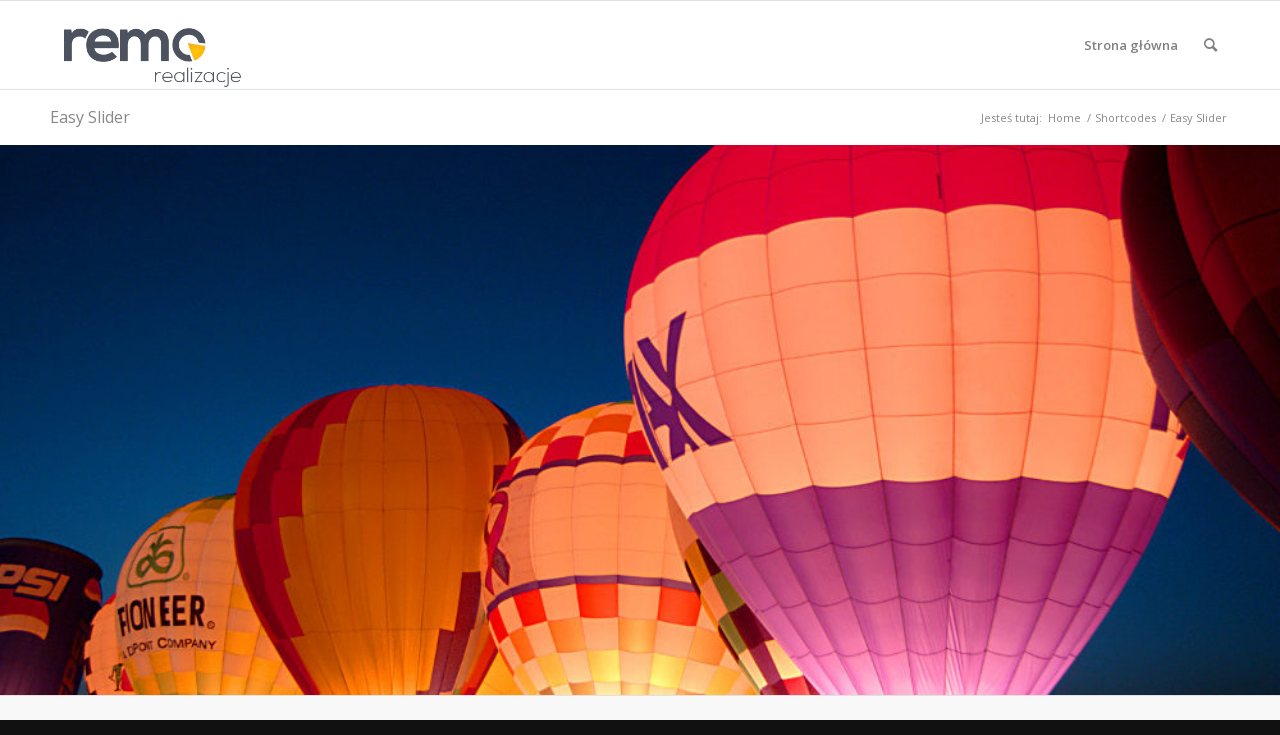

--- FILE ---
content_type: text/html; charset=UTF-8
request_url: https://realizacje.remo.pl/shortcodes/easy-slider
body_size: 12954
content:
<!DOCTYPE html>
<html dir="ltr" lang="pl-PL" prefix="og: https://ogp.me/ns#" class="html_stretched responsive av-preloader-disabled  html_header_top html_logo_left html_main_nav_header html_menu_right html_slim html_header_sticky html_header_shrinking html_mobile_menu_phone html_header_searchicon html_content_align_center html_header_unstick_top_disabled html_header_stretch_disabled html_av-submenu-hidden html_av-submenu-display-click html_av-overlay-side html_av-overlay-side-classic html_av-submenu-noclone html_entry_id_852 av-cookies-no-cookie-consent av-no-preview av-default-lightbox html_text_menu_active av-mobile-menu-switch-default">
<head>
<meta charset="UTF-8" />
<meta name="robots" content="index, follow" />


<!-- mobile setting -->
<meta name="viewport" content="width=device-width, initial-scale=1">

<!-- Scripts/CSS and wp_head hook -->
<title>Easy Slider - Realizacje obiektów z płyt warstwowych REMO OBORNIKI</title>
	<style>img:is([sizes="auto" i], [sizes^="auto," i]) { contain-intrinsic-size: 3000px 1500px }</style>
	
		<!-- All in One SEO 4.8.1.1 - aioseo.com -->
	<meta name="robots" content="max-image-preview:large" />
	<link rel="canonical" href="https://realizacje.remo.pl/shortcodes/easy-slider" />
	<meta name="generator" content="All in One SEO (AIOSEO) 4.8.1.1" />
		<meta property="og:locale" content="pl_PL" />
		<meta property="og:site_name" content="Realizacje obiektów z płyt warstwowych REMO OBORNIKI - Lekka obudowa z płyt warstwowych" />
		<meta property="og:type" content="article" />
		<meta property="og:title" content="Easy Slider - Realizacje obiektów z płyt warstwowych REMO OBORNIKI" />
		<meta property="og:url" content="https://realizacje.remo.pl/shortcodes/easy-slider" />
		<meta property="article:published_time" content="2013-04-02T11:06:27+00:00" />
		<meta property="article:modified_time" content="2013-04-02T11:06:27+00:00" />
		<meta name="twitter:card" content="summary" />
		<meta name="twitter:title" content="Easy Slider - Realizacje obiektów z płyt warstwowych REMO OBORNIKI" />
		<script type="application/ld+json" class="aioseo-schema">
			{"@context":"https:\/\/schema.org","@graph":[{"@type":"BreadcrumbList","@id":"https:\/\/realizacje.remo.pl\/shortcodes\/easy-slider#breadcrumblist","itemListElement":[{"@type":"ListItem","@id":"https:\/\/realizacje.remo.pl\/#listItem","position":1,"name":"Dom","item":"https:\/\/realizacje.remo.pl\/","nextItem":{"@type":"ListItem","@id":"https:\/\/realizacje.remo.pl\/shortcodes#listItem","name":"Shortcodes"}},{"@type":"ListItem","@id":"https:\/\/realizacje.remo.pl\/shortcodes#listItem","position":2,"name":"Shortcodes","item":"https:\/\/realizacje.remo.pl\/shortcodes","nextItem":{"@type":"ListItem","@id":"https:\/\/realizacje.remo.pl\/shortcodes\/easy-slider#listItem","name":"Easy Slider"},"previousItem":{"@type":"ListItem","@id":"https:\/\/realizacje.remo.pl\/#listItem","name":"Dom"}},{"@type":"ListItem","@id":"https:\/\/realizacje.remo.pl\/shortcodes\/easy-slider#listItem","position":3,"name":"Easy Slider","previousItem":{"@type":"ListItem","@id":"https:\/\/realizacje.remo.pl\/shortcodes#listItem","name":"Shortcodes"}}]},{"@type":"Organization","@id":"https:\/\/realizacje.remo.pl\/#organization","name":"Realizacje obiekt\u00f3w z p\u0142yt warstwowych REMO OBORNIKI","description":"Lekka obudowa z p\u0142yt warstwowych","url":"https:\/\/realizacje.remo.pl\/"},{"@type":"WebPage","@id":"https:\/\/realizacje.remo.pl\/shortcodes\/easy-slider#webpage","url":"https:\/\/realizacje.remo.pl\/shortcodes\/easy-slider","name":"Easy Slider - Realizacje obiekt\u00f3w z p\u0142yt warstwowych REMO OBORNIKI","inLanguage":"pl-PL","isPartOf":{"@id":"https:\/\/realizacje.remo.pl\/#website"},"breadcrumb":{"@id":"https:\/\/realizacje.remo.pl\/shortcodes\/easy-slider#breadcrumblist"},"datePublished":"2013-04-02T11:06:27+02:00","dateModified":"2013-04-02T11:06:27+02:00"},{"@type":"WebSite","@id":"https:\/\/realizacje.remo.pl\/#website","url":"https:\/\/realizacje.remo.pl\/","name":"Realizacje obiekt\u00f3w z p\u0142yt warstwowych REMO OBORNIKI","description":"Lekka obudowa z p\u0142yt warstwowych","inLanguage":"pl-PL","publisher":{"@id":"https:\/\/realizacje.remo.pl\/#organization"}}]}
		</script>
		<!-- All in One SEO -->

<link rel="alternate" type="application/rss+xml" title="Realizacje obiektów z płyt warstwowych REMO OBORNIKI &raquo; Kanał z wpisami" href="https://realizacje.remo.pl/feed" />
<link rel="alternate" type="application/rss+xml" title="Realizacje obiektów z płyt warstwowych REMO OBORNIKI &raquo; Kanał z komentarzami" href="https://realizacje.remo.pl/comments/feed" />
<link rel="alternate" type="application/rss+xml" title="Realizacje obiektów z płyt warstwowych REMO OBORNIKI &raquo; Easy Slider Kanał z komentarzami" href="https://realizacje.remo.pl/shortcodes/easy-slider/feed" />

<!-- google webfont font replacement -->

			<script type='text/javascript'>

				(function() {

					/*	check if webfonts are disabled by user setting via cookie - or user must opt in.	*/
					var html = document.getElementsByTagName('html')[0];
					var cookie_check = html.className.indexOf('av-cookies-needs-opt-in') >= 0 || html.className.indexOf('av-cookies-can-opt-out') >= 0;
					var allow_continue = true;
					var silent_accept_cookie = html.className.indexOf('av-cookies-user-silent-accept') >= 0;

					if( cookie_check && ! silent_accept_cookie )
					{
						if( ! document.cookie.match(/aviaCookieConsent/) || html.className.indexOf('av-cookies-session-refused') >= 0 )
						{
							allow_continue = false;
						}
						else
						{
							if( ! document.cookie.match(/aviaPrivacyRefuseCookiesHideBar/) )
							{
								allow_continue = false;
							}
							else if( ! document.cookie.match(/aviaPrivacyEssentialCookiesEnabled/) )
							{
								allow_continue = false;
							}
							else if( document.cookie.match(/aviaPrivacyGoogleWebfontsDisabled/) )
							{
								allow_continue = false;
							}
						}
					}

					if( allow_continue )
					{
						var f = document.createElement('link');

						f.type 	= 'text/css';
						f.rel 	= 'stylesheet';
						f.href 	= 'https://fonts.googleapis.com/css?family=Open+Sans:400,600&display=auto';
						f.id 	= 'avia-google-webfont';

						document.getElementsByTagName('head')[0].appendChild(f);
					}
				})();

			</script>
			<script type="text/javascript">
/* <![CDATA[ */
window._wpemojiSettings = {"baseUrl":"https:\/\/s.w.org\/images\/core\/emoji\/15.0.3\/72x72\/","ext":".png","svgUrl":"https:\/\/s.w.org\/images\/core\/emoji\/15.0.3\/svg\/","svgExt":".svg","source":{"concatemoji":"https:\/\/realizacje.remo.pl\/wp-includes\/js\/wp-emoji-release.min.js?ver=6.7.4"}};
/*! This file is auto-generated */
!function(i,n){var o,s,e;function c(e){try{var t={supportTests:e,timestamp:(new Date).valueOf()};sessionStorage.setItem(o,JSON.stringify(t))}catch(e){}}function p(e,t,n){e.clearRect(0,0,e.canvas.width,e.canvas.height),e.fillText(t,0,0);var t=new Uint32Array(e.getImageData(0,0,e.canvas.width,e.canvas.height).data),r=(e.clearRect(0,0,e.canvas.width,e.canvas.height),e.fillText(n,0,0),new Uint32Array(e.getImageData(0,0,e.canvas.width,e.canvas.height).data));return t.every(function(e,t){return e===r[t]})}function u(e,t,n){switch(t){case"flag":return n(e,"\ud83c\udff3\ufe0f\u200d\u26a7\ufe0f","\ud83c\udff3\ufe0f\u200b\u26a7\ufe0f")?!1:!n(e,"\ud83c\uddfa\ud83c\uddf3","\ud83c\uddfa\u200b\ud83c\uddf3")&&!n(e,"\ud83c\udff4\udb40\udc67\udb40\udc62\udb40\udc65\udb40\udc6e\udb40\udc67\udb40\udc7f","\ud83c\udff4\u200b\udb40\udc67\u200b\udb40\udc62\u200b\udb40\udc65\u200b\udb40\udc6e\u200b\udb40\udc67\u200b\udb40\udc7f");case"emoji":return!n(e,"\ud83d\udc26\u200d\u2b1b","\ud83d\udc26\u200b\u2b1b")}return!1}function f(e,t,n){var r="undefined"!=typeof WorkerGlobalScope&&self instanceof WorkerGlobalScope?new OffscreenCanvas(300,150):i.createElement("canvas"),a=r.getContext("2d",{willReadFrequently:!0}),o=(a.textBaseline="top",a.font="600 32px Arial",{});return e.forEach(function(e){o[e]=t(a,e,n)}),o}function t(e){var t=i.createElement("script");t.src=e,t.defer=!0,i.head.appendChild(t)}"undefined"!=typeof Promise&&(o="wpEmojiSettingsSupports",s=["flag","emoji"],n.supports={everything:!0,everythingExceptFlag:!0},e=new Promise(function(e){i.addEventListener("DOMContentLoaded",e,{once:!0})}),new Promise(function(t){var n=function(){try{var e=JSON.parse(sessionStorage.getItem(o));if("object"==typeof e&&"number"==typeof e.timestamp&&(new Date).valueOf()<e.timestamp+604800&&"object"==typeof e.supportTests)return e.supportTests}catch(e){}return null}();if(!n){if("undefined"!=typeof Worker&&"undefined"!=typeof OffscreenCanvas&&"undefined"!=typeof URL&&URL.createObjectURL&&"undefined"!=typeof Blob)try{var e="postMessage("+f.toString()+"("+[JSON.stringify(s),u.toString(),p.toString()].join(",")+"));",r=new Blob([e],{type:"text/javascript"}),a=new Worker(URL.createObjectURL(r),{name:"wpTestEmojiSupports"});return void(a.onmessage=function(e){c(n=e.data),a.terminate(),t(n)})}catch(e){}c(n=f(s,u,p))}t(n)}).then(function(e){for(var t in e)n.supports[t]=e[t],n.supports.everything=n.supports.everything&&n.supports[t],"flag"!==t&&(n.supports.everythingExceptFlag=n.supports.everythingExceptFlag&&n.supports[t]);n.supports.everythingExceptFlag=n.supports.everythingExceptFlag&&!n.supports.flag,n.DOMReady=!1,n.readyCallback=function(){n.DOMReady=!0}}).then(function(){return e}).then(function(){var e;n.supports.everything||(n.readyCallback(),(e=n.source||{}).concatemoji?t(e.concatemoji):e.wpemoji&&e.twemoji&&(t(e.twemoji),t(e.wpemoji)))}))}((window,document),window._wpemojiSettings);
/* ]]> */
</script>
<link rel='stylesheet' id='avia-grid-css' href='https://realizacje.remo.pl/wp-content/themes/enfold/css/grid.css?ver=6.0.6' type='text/css' media='all' />
<link rel='stylesheet' id='avia-base-css' href='https://realizacje.remo.pl/wp-content/themes/enfold/css/base.css?ver=6.0.6' type='text/css' media='all' />
<link rel='stylesheet' id='avia-layout-css' href='https://realizacje.remo.pl/wp-content/themes/enfold/css/layout.css?ver=6.0.6' type='text/css' media='all' />
<link rel='stylesheet' id='avia-module-audioplayer-css' href='https://realizacje.remo.pl/wp-content/themes/enfold/config-templatebuilder/avia-shortcodes/audio-player/audio-player.css?ver=6.0.6' type='text/css' media='all' />
<link rel='stylesheet' id='avia-module-blog-css' href='https://realizacje.remo.pl/wp-content/themes/enfold/config-templatebuilder/avia-shortcodes/blog/blog.css?ver=6.0.6' type='text/css' media='all' />
<link rel='stylesheet' id='avia-module-postslider-css' href='https://realizacje.remo.pl/wp-content/themes/enfold/config-templatebuilder/avia-shortcodes/postslider/postslider.css?ver=6.0.6' type='text/css' media='all' />
<link rel='stylesheet' id='avia-module-button-css' href='https://realizacje.remo.pl/wp-content/themes/enfold/config-templatebuilder/avia-shortcodes/buttons/buttons.css?ver=6.0.6' type='text/css' media='all' />
<link rel='stylesheet' id='avia-module-buttonrow-css' href='https://realizacje.remo.pl/wp-content/themes/enfold/config-templatebuilder/avia-shortcodes/buttonrow/buttonrow.css?ver=6.0.6' type='text/css' media='all' />
<link rel='stylesheet' id='avia-module-button-fullwidth-css' href='https://realizacje.remo.pl/wp-content/themes/enfold/config-templatebuilder/avia-shortcodes/buttons_fullwidth/buttons_fullwidth.css?ver=6.0.6' type='text/css' media='all' />
<link rel='stylesheet' id='avia-module-catalogue-css' href='https://realizacje.remo.pl/wp-content/themes/enfold/config-templatebuilder/avia-shortcodes/catalogue/catalogue.css?ver=6.0.6' type='text/css' media='all' />
<link rel='stylesheet' id='avia-module-comments-css' href='https://realizacje.remo.pl/wp-content/themes/enfold/config-templatebuilder/avia-shortcodes/comments/comments.css?ver=6.0.6' type='text/css' media='all' />
<link rel='stylesheet' id='avia-module-contact-css' href='https://realizacje.remo.pl/wp-content/themes/enfold/config-templatebuilder/avia-shortcodes/contact/contact.css?ver=6.0.6' type='text/css' media='all' />
<link rel='stylesheet' id='avia-module-slideshow-css' href='https://realizacje.remo.pl/wp-content/themes/enfold/config-templatebuilder/avia-shortcodes/slideshow/slideshow.css?ver=6.0.6' type='text/css' media='all' />
<link rel='stylesheet' id='avia-module-slideshow-contentpartner-css' href='https://realizacje.remo.pl/wp-content/themes/enfold/config-templatebuilder/avia-shortcodes/contentslider/contentslider.css?ver=6.0.6' type='text/css' media='all' />
<link rel='stylesheet' id='avia-module-countdown-css' href='https://realizacje.remo.pl/wp-content/themes/enfold/config-templatebuilder/avia-shortcodes/countdown/countdown.css?ver=6.0.6' type='text/css' media='all' />
<link rel='stylesheet' id='avia-module-dynamic-field-css' href='https://realizacje.remo.pl/wp-content/themes/enfold/config-templatebuilder/avia-shortcodes/dynamic_field/dynamic_field.css?ver=6.0.6' type='text/css' media='all' />
<link rel='stylesheet' id='avia-module-gallery-css' href='https://realizacje.remo.pl/wp-content/themes/enfold/config-templatebuilder/avia-shortcodes/gallery/gallery.css?ver=6.0.6' type='text/css' media='all' />
<link rel='stylesheet' id='avia-module-gallery-hor-css' href='https://realizacje.remo.pl/wp-content/themes/enfold/config-templatebuilder/avia-shortcodes/gallery_horizontal/gallery_horizontal.css?ver=6.0.6' type='text/css' media='all' />
<link rel='stylesheet' id='avia-module-maps-css' href='https://realizacje.remo.pl/wp-content/themes/enfold/config-templatebuilder/avia-shortcodes/google_maps/google_maps.css?ver=6.0.6' type='text/css' media='all' />
<link rel='stylesheet' id='avia-module-gridrow-css' href='https://realizacje.remo.pl/wp-content/themes/enfold/config-templatebuilder/avia-shortcodes/grid_row/grid_row.css?ver=6.0.6' type='text/css' media='all' />
<link rel='stylesheet' id='avia-module-heading-css' href='https://realizacje.remo.pl/wp-content/themes/enfold/config-templatebuilder/avia-shortcodes/heading/heading.css?ver=6.0.6' type='text/css' media='all' />
<link rel='stylesheet' id='avia-module-rotator-css' href='https://realizacje.remo.pl/wp-content/themes/enfold/config-templatebuilder/avia-shortcodes/headline_rotator/headline_rotator.css?ver=6.0.6' type='text/css' media='all' />
<link rel='stylesheet' id='avia-module-hr-css' href='https://realizacje.remo.pl/wp-content/themes/enfold/config-templatebuilder/avia-shortcodes/hr/hr.css?ver=6.0.6' type='text/css' media='all' />
<link rel='stylesheet' id='avia-module-icon-css' href='https://realizacje.remo.pl/wp-content/themes/enfold/config-templatebuilder/avia-shortcodes/icon/icon.css?ver=6.0.6' type='text/css' media='all' />
<link rel='stylesheet' id='avia-module-icon-circles-css' href='https://realizacje.remo.pl/wp-content/themes/enfold/config-templatebuilder/avia-shortcodes/icon_circles/icon_circles.css?ver=6.0.6' type='text/css' media='all' />
<link rel='stylesheet' id='avia-module-iconbox-css' href='https://realizacje.remo.pl/wp-content/themes/enfold/config-templatebuilder/avia-shortcodes/iconbox/iconbox.css?ver=6.0.6' type='text/css' media='all' />
<link rel='stylesheet' id='avia-module-icongrid-css' href='https://realizacje.remo.pl/wp-content/themes/enfold/config-templatebuilder/avia-shortcodes/icongrid/icongrid.css?ver=6.0.6' type='text/css' media='all' />
<link rel='stylesheet' id='avia-module-iconlist-css' href='https://realizacje.remo.pl/wp-content/themes/enfold/config-templatebuilder/avia-shortcodes/iconlist/iconlist.css?ver=6.0.6' type='text/css' media='all' />
<link rel='stylesheet' id='avia-module-image-css' href='https://realizacje.remo.pl/wp-content/themes/enfold/config-templatebuilder/avia-shortcodes/image/image.css?ver=6.0.6' type='text/css' media='all' />
<link rel='stylesheet' id='avia-module-image-diff-css' href='https://realizacje.remo.pl/wp-content/themes/enfold/config-templatebuilder/avia-shortcodes/image_diff/image_diff.css?ver=6.0.6' type='text/css' media='all' />
<link rel='stylesheet' id='avia-module-hotspot-css' href='https://realizacje.remo.pl/wp-content/themes/enfold/config-templatebuilder/avia-shortcodes/image_hotspots/image_hotspots.css?ver=6.0.6' type='text/css' media='all' />
<link rel='stylesheet' id='avia-module-sc-lottie-animation-css' href='https://realizacje.remo.pl/wp-content/themes/enfold/config-templatebuilder/avia-shortcodes/lottie_animation/lottie_animation.css?ver=6.0.6' type='text/css' media='all' />
<link rel='stylesheet' id='avia-module-magazine-css' href='https://realizacje.remo.pl/wp-content/themes/enfold/config-templatebuilder/avia-shortcodes/magazine/magazine.css?ver=6.0.6' type='text/css' media='all' />
<link rel='stylesheet' id='avia-module-masonry-css' href='https://realizacje.remo.pl/wp-content/themes/enfold/config-templatebuilder/avia-shortcodes/masonry_entries/masonry_entries.css?ver=6.0.6' type='text/css' media='all' />
<link rel='stylesheet' id='avia-siteloader-css' href='https://realizacje.remo.pl/wp-content/themes/enfold/css/avia-snippet-site-preloader.css?ver=6.0.6' type='text/css' media='all' />
<link rel='stylesheet' id='avia-module-menu-css' href='https://realizacje.remo.pl/wp-content/themes/enfold/config-templatebuilder/avia-shortcodes/menu/menu.css?ver=6.0.6' type='text/css' media='all' />
<link rel='stylesheet' id='avia-module-notification-css' href='https://realizacje.remo.pl/wp-content/themes/enfold/config-templatebuilder/avia-shortcodes/notification/notification.css?ver=6.0.6' type='text/css' media='all' />
<link rel='stylesheet' id='avia-module-numbers-css' href='https://realizacje.remo.pl/wp-content/themes/enfold/config-templatebuilder/avia-shortcodes/numbers/numbers.css?ver=6.0.6' type='text/css' media='all' />
<link rel='stylesheet' id='avia-module-portfolio-css' href='https://realizacje.remo.pl/wp-content/themes/enfold/config-templatebuilder/avia-shortcodes/portfolio/portfolio.css?ver=6.0.6' type='text/css' media='all' />
<link rel='stylesheet' id='avia-module-post-metadata-css' href='https://realizacje.remo.pl/wp-content/themes/enfold/config-templatebuilder/avia-shortcodes/post_metadata/post_metadata.css?ver=6.0.6' type='text/css' media='all' />
<link rel='stylesheet' id='avia-module-progress-bar-css' href='https://realizacje.remo.pl/wp-content/themes/enfold/config-templatebuilder/avia-shortcodes/progressbar/progressbar.css?ver=6.0.6' type='text/css' media='all' />
<link rel='stylesheet' id='avia-module-promobox-css' href='https://realizacje.remo.pl/wp-content/themes/enfold/config-templatebuilder/avia-shortcodes/promobox/promobox.css?ver=6.0.6' type='text/css' media='all' />
<link rel='stylesheet' id='avia-sc-search-css' href='https://realizacje.remo.pl/wp-content/themes/enfold/config-templatebuilder/avia-shortcodes/search/search.css?ver=6.0.6' type='text/css' media='all' />
<link rel='stylesheet' id='avia-module-slideshow-accordion-css' href='https://realizacje.remo.pl/wp-content/themes/enfold/config-templatebuilder/avia-shortcodes/slideshow_accordion/slideshow_accordion.css?ver=6.0.6' type='text/css' media='all' />
<link rel='stylesheet' id='avia-module-slideshow-feature-image-css' href='https://realizacje.remo.pl/wp-content/themes/enfold/config-templatebuilder/avia-shortcodes/slideshow_feature_image/slideshow_feature_image.css?ver=6.0.6' type='text/css' media='all' />
<link rel='stylesheet' id='avia-module-slideshow-fullsize-css' href='https://realizacje.remo.pl/wp-content/themes/enfold/config-templatebuilder/avia-shortcodes/slideshow_fullsize/slideshow_fullsize.css?ver=6.0.6' type='text/css' media='all' />
<link rel='stylesheet' id='avia-module-slideshow-fullscreen-css' href='https://realizacje.remo.pl/wp-content/themes/enfold/config-templatebuilder/avia-shortcodes/slideshow_fullscreen/slideshow_fullscreen.css?ver=6.0.6' type='text/css' media='all' />
<link rel='stylesheet' id='avia-module-slideshow-ls-css' href='https://realizacje.remo.pl/wp-content/themes/enfold/config-templatebuilder/avia-shortcodes/slideshow_layerslider/slideshow_layerslider.css?ver=6.0.6' type='text/css' media='all' />
<link rel='stylesheet' id='avia-module-social-css' href='https://realizacje.remo.pl/wp-content/themes/enfold/config-templatebuilder/avia-shortcodes/social_share/social_share.css?ver=6.0.6' type='text/css' media='all' />
<link rel='stylesheet' id='avia-module-tabsection-css' href='https://realizacje.remo.pl/wp-content/themes/enfold/config-templatebuilder/avia-shortcodes/tab_section/tab_section.css?ver=6.0.6' type='text/css' media='all' />
<link rel='stylesheet' id='avia-module-table-css' href='https://realizacje.remo.pl/wp-content/themes/enfold/config-templatebuilder/avia-shortcodes/table/table.css?ver=6.0.6' type='text/css' media='all' />
<link rel='stylesheet' id='avia-module-tabs-css' href='https://realizacje.remo.pl/wp-content/themes/enfold/config-templatebuilder/avia-shortcodes/tabs/tabs.css?ver=6.0.6' type='text/css' media='all' />
<link rel='stylesheet' id='avia-module-team-css' href='https://realizacje.remo.pl/wp-content/themes/enfold/config-templatebuilder/avia-shortcodes/team/team.css?ver=6.0.6' type='text/css' media='all' />
<link rel='stylesheet' id='avia-module-testimonials-css' href='https://realizacje.remo.pl/wp-content/themes/enfold/config-templatebuilder/avia-shortcodes/testimonials/testimonials.css?ver=6.0.6' type='text/css' media='all' />
<link rel='stylesheet' id='avia-module-timeline-css' href='https://realizacje.remo.pl/wp-content/themes/enfold/config-templatebuilder/avia-shortcodes/timeline/timeline.css?ver=6.0.6' type='text/css' media='all' />
<link rel='stylesheet' id='avia-module-toggles-css' href='https://realizacje.remo.pl/wp-content/themes/enfold/config-templatebuilder/avia-shortcodes/toggles/toggles.css?ver=6.0.6' type='text/css' media='all' />
<link rel='stylesheet' id='avia-module-video-css' href='https://realizacje.remo.pl/wp-content/themes/enfold/config-templatebuilder/avia-shortcodes/video/video.css?ver=6.0.6' type='text/css' media='all' />
<style id='wp-emoji-styles-inline-css' type='text/css'>

	img.wp-smiley, img.emoji {
		display: inline !important;
		border: none !important;
		box-shadow: none !important;
		height: 1em !important;
		width: 1em !important;
		margin: 0 0.07em !important;
		vertical-align: -0.1em !important;
		background: none !important;
		padding: 0 !important;
	}
</style>
<link rel='stylesheet' id='wp-block-library-css' href='https://realizacje.remo.pl/wp-includes/css/dist/block-library/style.min.css?ver=6.7.4' type='text/css' media='all' />
<style id='global-styles-inline-css' type='text/css'>
:root{--wp--preset--aspect-ratio--square: 1;--wp--preset--aspect-ratio--4-3: 4/3;--wp--preset--aspect-ratio--3-4: 3/4;--wp--preset--aspect-ratio--3-2: 3/2;--wp--preset--aspect-ratio--2-3: 2/3;--wp--preset--aspect-ratio--16-9: 16/9;--wp--preset--aspect-ratio--9-16: 9/16;--wp--preset--color--black: #000000;--wp--preset--color--cyan-bluish-gray: #abb8c3;--wp--preset--color--white: #ffffff;--wp--preset--color--pale-pink: #f78da7;--wp--preset--color--vivid-red: #cf2e2e;--wp--preset--color--luminous-vivid-orange: #ff6900;--wp--preset--color--luminous-vivid-amber: #fcb900;--wp--preset--color--light-green-cyan: #7bdcb5;--wp--preset--color--vivid-green-cyan: #00d084;--wp--preset--color--pale-cyan-blue: #8ed1fc;--wp--preset--color--vivid-cyan-blue: #0693e3;--wp--preset--color--vivid-purple: #9b51e0;--wp--preset--color--metallic-red: #b02b2c;--wp--preset--color--maximum-yellow-red: #edae44;--wp--preset--color--yellow-sun: #eeee22;--wp--preset--color--palm-leaf: #83a846;--wp--preset--color--aero: #7bb0e7;--wp--preset--color--old-lavender: #745f7e;--wp--preset--color--steel-teal: #5f8789;--wp--preset--color--raspberry-pink: #d65799;--wp--preset--color--medium-turquoise: #4ecac2;--wp--preset--gradient--vivid-cyan-blue-to-vivid-purple: linear-gradient(135deg,rgba(6,147,227,1) 0%,rgb(155,81,224) 100%);--wp--preset--gradient--light-green-cyan-to-vivid-green-cyan: linear-gradient(135deg,rgb(122,220,180) 0%,rgb(0,208,130) 100%);--wp--preset--gradient--luminous-vivid-amber-to-luminous-vivid-orange: linear-gradient(135deg,rgba(252,185,0,1) 0%,rgba(255,105,0,1) 100%);--wp--preset--gradient--luminous-vivid-orange-to-vivid-red: linear-gradient(135deg,rgba(255,105,0,1) 0%,rgb(207,46,46) 100%);--wp--preset--gradient--very-light-gray-to-cyan-bluish-gray: linear-gradient(135deg,rgb(238,238,238) 0%,rgb(169,184,195) 100%);--wp--preset--gradient--cool-to-warm-spectrum: linear-gradient(135deg,rgb(74,234,220) 0%,rgb(151,120,209) 20%,rgb(207,42,186) 40%,rgb(238,44,130) 60%,rgb(251,105,98) 80%,rgb(254,248,76) 100%);--wp--preset--gradient--blush-light-purple: linear-gradient(135deg,rgb(255,206,236) 0%,rgb(152,150,240) 100%);--wp--preset--gradient--blush-bordeaux: linear-gradient(135deg,rgb(254,205,165) 0%,rgb(254,45,45) 50%,rgb(107,0,62) 100%);--wp--preset--gradient--luminous-dusk: linear-gradient(135deg,rgb(255,203,112) 0%,rgb(199,81,192) 50%,rgb(65,88,208) 100%);--wp--preset--gradient--pale-ocean: linear-gradient(135deg,rgb(255,245,203) 0%,rgb(182,227,212) 50%,rgb(51,167,181) 100%);--wp--preset--gradient--electric-grass: linear-gradient(135deg,rgb(202,248,128) 0%,rgb(113,206,126) 100%);--wp--preset--gradient--midnight: linear-gradient(135deg,rgb(2,3,129) 0%,rgb(40,116,252) 100%);--wp--preset--font-size--small: 1rem;--wp--preset--font-size--medium: 1.125rem;--wp--preset--font-size--large: 1.75rem;--wp--preset--font-size--x-large: clamp(1.75rem, 3vw, 2.25rem);--wp--preset--spacing--20: 0.44rem;--wp--preset--spacing--30: 0.67rem;--wp--preset--spacing--40: 1rem;--wp--preset--spacing--50: 1.5rem;--wp--preset--spacing--60: 2.25rem;--wp--preset--spacing--70: 3.38rem;--wp--preset--spacing--80: 5.06rem;--wp--preset--shadow--natural: 6px 6px 9px rgba(0, 0, 0, 0.2);--wp--preset--shadow--deep: 12px 12px 50px rgba(0, 0, 0, 0.4);--wp--preset--shadow--sharp: 6px 6px 0px rgba(0, 0, 0, 0.2);--wp--preset--shadow--outlined: 6px 6px 0px -3px rgba(255, 255, 255, 1), 6px 6px rgba(0, 0, 0, 1);--wp--preset--shadow--crisp: 6px 6px 0px rgba(0, 0, 0, 1);}:root { --wp--style--global--content-size: 800px;--wp--style--global--wide-size: 1130px; }:where(body) { margin: 0; }.wp-site-blocks > .alignleft { float: left; margin-right: 2em; }.wp-site-blocks > .alignright { float: right; margin-left: 2em; }.wp-site-blocks > .aligncenter { justify-content: center; margin-left: auto; margin-right: auto; }:where(.is-layout-flex){gap: 0.5em;}:where(.is-layout-grid){gap: 0.5em;}.is-layout-flow > .alignleft{float: left;margin-inline-start: 0;margin-inline-end: 2em;}.is-layout-flow > .alignright{float: right;margin-inline-start: 2em;margin-inline-end: 0;}.is-layout-flow > .aligncenter{margin-left: auto !important;margin-right: auto !important;}.is-layout-constrained > .alignleft{float: left;margin-inline-start: 0;margin-inline-end: 2em;}.is-layout-constrained > .alignright{float: right;margin-inline-start: 2em;margin-inline-end: 0;}.is-layout-constrained > .aligncenter{margin-left: auto !important;margin-right: auto !important;}.is-layout-constrained > :where(:not(.alignleft):not(.alignright):not(.alignfull)){max-width: var(--wp--style--global--content-size);margin-left: auto !important;margin-right: auto !important;}.is-layout-constrained > .alignwide{max-width: var(--wp--style--global--wide-size);}body .is-layout-flex{display: flex;}.is-layout-flex{flex-wrap: wrap;align-items: center;}.is-layout-flex > :is(*, div){margin: 0;}body .is-layout-grid{display: grid;}.is-layout-grid > :is(*, div){margin: 0;}body{padding-top: 0px;padding-right: 0px;padding-bottom: 0px;padding-left: 0px;}a:where(:not(.wp-element-button)){text-decoration: underline;}:root :where(.wp-element-button, .wp-block-button__link){background-color: #32373c;border-width: 0;color: #fff;font-family: inherit;font-size: inherit;line-height: inherit;padding: calc(0.667em + 2px) calc(1.333em + 2px);text-decoration: none;}.has-black-color{color: var(--wp--preset--color--black) !important;}.has-cyan-bluish-gray-color{color: var(--wp--preset--color--cyan-bluish-gray) !important;}.has-white-color{color: var(--wp--preset--color--white) !important;}.has-pale-pink-color{color: var(--wp--preset--color--pale-pink) !important;}.has-vivid-red-color{color: var(--wp--preset--color--vivid-red) !important;}.has-luminous-vivid-orange-color{color: var(--wp--preset--color--luminous-vivid-orange) !important;}.has-luminous-vivid-amber-color{color: var(--wp--preset--color--luminous-vivid-amber) !important;}.has-light-green-cyan-color{color: var(--wp--preset--color--light-green-cyan) !important;}.has-vivid-green-cyan-color{color: var(--wp--preset--color--vivid-green-cyan) !important;}.has-pale-cyan-blue-color{color: var(--wp--preset--color--pale-cyan-blue) !important;}.has-vivid-cyan-blue-color{color: var(--wp--preset--color--vivid-cyan-blue) !important;}.has-vivid-purple-color{color: var(--wp--preset--color--vivid-purple) !important;}.has-metallic-red-color{color: var(--wp--preset--color--metallic-red) !important;}.has-maximum-yellow-red-color{color: var(--wp--preset--color--maximum-yellow-red) !important;}.has-yellow-sun-color{color: var(--wp--preset--color--yellow-sun) !important;}.has-palm-leaf-color{color: var(--wp--preset--color--palm-leaf) !important;}.has-aero-color{color: var(--wp--preset--color--aero) !important;}.has-old-lavender-color{color: var(--wp--preset--color--old-lavender) !important;}.has-steel-teal-color{color: var(--wp--preset--color--steel-teal) !important;}.has-raspberry-pink-color{color: var(--wp--preset--color--raspberry-pink) !important;}.has-medium-turquoise-color{color: var(--wp--preset--color--medium-turquoise) !important;}.has-black-background-color{background-color: var(--wp--preset--color--black) !important;}.has-cyan-bluish-gray-background-color{background-color: var(--wp--preset--color--cyan-bluish-gray) !important;}.has-white-background-color{background-color: var(--wp--preset--color--white) !important;}.has-pale-pink-background-color{background-color: var(--wp--preset--color--pale-pink) !important;}.has-vivid-red-background-color{background-color: var(--wp--preset--color--vivid-red) !important;}.has-luminous-vivid-orange-background-color{background-color: var(--wp--preset--color--luminous-vivid-orange) !important;}.has-luminous-vivid-amber-background-color{background-color: var(--wp--preset--color--luminous-vivid-amber) !important;}.has-light-green-cyan-background-color{background-color: var(--wp--preset--color--light-green-cyan) !important;}.has-vivid-green-cyan-background-color{background-color: var(--wp--preset--color--vivid-green-cyan) !important;}.has-pale-cyan-blue-background-color{background-color: var(--wp--preset--color--pale-cyan-blue) !important;}.has-vivid-cyan-blue-background-color{background-color: var(--wp--preset--color--vivid-cyan-blue) !important;}.has-vivid-purple-background-color{background-color: var(--wp--preset--color--vivid-purple) !important;}.has-metallic-red-background-color{background-color: var(--wp--preset--color--metallic-red) !important;}.has-maximum-yellow-red-background-color{background-color: var(--wp--preset--color--maximum-yellow-red) !important;}.has-yellow-sun-background-color{background-color: var(--wp--preset--color--yellow-sun) !important;}.has-palm-leaf-background-color{background-color: var(--wp--preset--color--palm-leaf) !important;}.has-aero-background-color{background-color: var(--wp--preset--color--aero) !important;}.has-old-lavender-background-color{background-color: var(--wp--preset--color--old-lavender) !important;}.has-steel-teal-background-color{background-color: var(--wp--preset--color--steel-teal) !important;}.has-raspberry-pink-background-color{background-color: var(--wp--preset--color--raspberry-pink) !important;}.has-medium-turquoise-background-color{background-color: var(--wp--preset--color--medium-turquoise) !important;}.has-black-border-color{border-color: var(--wp--preset--color--black) !important;}.has-cyan-bluish-gray-border-color{border-color: var(--wp--preset--color--cyan-bluish-gray) !important;}.has-white-border-color{border-color: var(--wp--preset--color--white) !important;}.has-pale-pink-border-color{border-color: var(--wp--preset--color--pale-pink) !important;}.has-vivid-red-border-color{border-color: var(--wp--preset--color--vivid-red) !important;}.has-luminous-vivid-orange-border-color{border-color: var(--wp--preset--color--luminous-vivid-orange) !important;}.has-luminous-vivid-amber-border-color{border-color: var(--wp--preset--color--luminous-vivid-amber) !important;}.has-light-green-cyan-border-color{border-color: var(--wp--preset--color--light-green-cyan) !important;}.has-vivid-green-cyan-border-color{border-color: var(--wp--preset--color--vivid-green-cyan) !important;}.has-pale-cyan-blue-border-color{border-color: var(--wp--preset--color--pale-cyan-blue) !important;}.has-vivid-cyan-blue-border-color{border-color: var(--wp--preset--color--vivid-cyan-blue) !important;}.has-vivid-purple-border-color{border-color: var(--wp--preset--color--vivid-purple) !important;}.has-metallic-red-border-color{border-color: var(--wp--preset--color--metallic-red) !important;}.has-maximum-yellow-red-border-color{border-color: var(--wp--preset--color--maximum-yellow-red) !important;}.has-yellow-sun-border-color{border-color: var(--wp--preset--color--yellow-sun) !important;}.has-palm-leaf-border-color{border-color: var(--wp--preset--color--palm-leaf) !important;}.has-aero-border-color{border-color: var(--wp--preset--color--aero) !important;}.has-old-lavender-border-color{border-color: var(--wp--preset--color--old-lavender) !important;}.has-steel-teal-border-color{border-color: var(--wp--preset--color--steel-teal) !important;}.has-raspberry-pink-border-color{border-color: var(--wp--preset--color--raspberry-pink) !important;}.has-medium-turquoise-border-color{border-color: var(--wp--preset--color--medium-turquoise) !important;}.has-vivid-cyan-blue-to-vivid-purple-gradient-background{background: var(--wp--preset--gradient--vivid-cyan-blue-to-vivid-purple) !important;}.has-light-green-cyan-to-vivid-green-cyan-gradient-background{background: var(--wp--preset--gradient--light-green-cyan-to-vivid-green-cyan) !important;}.has-luminous-vivid-amber-to-luminous-vivid-orange-gradient-background{background: var(--wp--preset--gradient--luminous-vivid-amber-to-luminous-vivid-orange) !important;}.has-luminous-vivid-orange-to-vivid-red-gradient-background{background: var(--wp--preset--gradient--luminous-vivid-orange-to-vivid-red) !important;}.has-very-light-gray-to-cyan-bluish-gray-gradient-background{background: var(--wp--preset--gradient--very-light-gray-to-cyan-bluish-gray) !important;}.has-cool-to-warm-spectrum-gradient-background{background: var(--wp--preset--gradient--cool-to-warm-spectrum) !important;}.has-blush-light-purple-gradient-background{background: var(--wp--preset--gradient--blush-light-purple) !important;}.has-blush-bordeaux-gradient-background{background: var(--wp--preset--gradient--blush-bordeaux) !important;}.has-luminous-dusk-gradient-background{background: var(--wp--preset--gradient--luminous-dusk) !important;}.has-pale-ocean-gradient-background{background: var(--wp--preset--gradient--pale-ocean) !important;}.has-electric-grass-gradient-background{background: var(--wp--preset--gradient--electric-grass) !important;}.has-midnight-gradient-background{background: var(--wp--preset--gradient--midnight) !important;}.has-small-font-size{font-size: var(--wp--preset--font-size--small) !important;}.has-medium-font-size{font-size: var(--wp--preset--font-size--medium) !important;}.has-large-font-size{font-size: var(--wp--preset--font-size--large) !important;}.has-x-large-font-size{font-size: var(--wp--preset--font-size--x-large) !important;}
:where(.wp-block-post-template.is-layout-flex){gap: 1.25em;}:where(.wp-block-post-template.is-layout-grid){gap: 1.25em;}
:where(.wp-block-columns.is-layout-flex){gap: 2em;}:where(.wp-block-columns.is-layout-grid){gap: 2em;}
:root :where(.wp-block-pullquote){font-size: 1.5em;line-height: 1.6;}
</style>
<link rel='stylesheet' id='avia-scs-css' href='https://realizacje.remo.pl/wp-content/themes/enfold/css/shortcodes.css?ver=6.0.6' type='text/css' media='all' />
<link rel='stylesheet' id='avia-fold-unfold-css' href='https://realizacje.remo.pl/wp-content/themes/enfold/css/avia-snippet-fold-unfold.css?ver=6.0.6' type='text/css' media='all' />
<link rel='stylesheet' id='avia-popup-css-css' href='https://realizacje.remo.pl/wp-content/themes/enfold/js/aviapopup/magnific-popup.min.css?ver=6.0.6' type='text/css' media='screen' />
<link rel='stylesheet' id='avia-lightbox-css' href='https://realizacje.remo.pl/wp-content/themes/enfold/css/avia-snippet-lightbox.css?ver=6.0.6' type='text/css' media='screen' />
<link rel='stylesheet' id='avia-widget-css-css' href='https://realizacje.remo.pl/wp-content/themes/enfold/css/avia-snippet-widget.css?ver=6.0.6' type='text/css' media='screen' />
<link rel='stylesheet' id='avia-dynamic-css' href='https://realizacje.remo.pl/wp-content/uploads/dynamic_avia/enfold_child.css?ver=68dc4079a1817' type='text/css' media='all' />
<link rel='stylesheet' id='avia-custom-css' href='https://realizacje.remo.pl/wp-content/themes/enfold/css/custom.css?ver=6.0.6' type='text/css' media='all' />
<link rel='stylesheet' id='avia-style-css' href='https://realizacje.remo.pl/wp-content/themes/enfold-child/style.css?ver=6.0.6' type='text/css' media='all' />
<script type="text/javascript" src="https://realizacje.remo.pl/wp-includes/js/jquery/jquery.min.js?ver=3.7.1" id="jquery-core-js"></script>
<script type="text/javascript" src="https://realizacje.remo.pl/wp-content/themes/enfold/js/avia-js.js?ver=6.0.6" id="avia-js-js"></script>
<script type="text/javascript" src="https://realizacje.remo.pl/wp-content/themes/enfold/js/avia-compat.js?ver=6.0.6" id="avia-compat-js"></script>
<link rel="https://api.w.org/" href="https://realizacje.remo.pl/wp-json/" /><link rel="alternate" title="JSON" type="application/json" href="https://realizacje.remo.pl/wp-json/wp/v2/pages/852" /><link rel="EditURI" type="application/rsd+xml" title="RSD" href="https://realizacje.remo.pl/xmlrpc.php?rsd" />
<meta name="generator" content="WordPress 6.7.4" />
<link rel='shortlink' href='https://realizacje.remo.pl/?p=852' />
<link rel="alternate" title="oEmbed (JSON)" type="application/json+oembed" href="https://realizacje.remo.pl/wp-json/oembed/1.0/embed?url=https%3A%2F%2Frealizacje.remo.pl%2Fshortcodes%2Feasy-slider" />
<link rel="alternate" title="oEmbed (XML)" type="text/xml+oembed" href="https://realizacje.remo.pl/wp-json/oembed/1.0/embed?url=https%3A%2F%2Frealizacje.remo.pl%2Fshortcodes%2Feasy-slider&#038;format=xml" />
<link rel="profile" href="https://gmpg.org/xfn/11" />
<link rel="alternate" type="application/rss+xml" title="Realizacje obiektów z płyt warstwowych REMO OBORNIKI RSS2 Feed" href="https://realizacje.remo.pl/feed" />
<link rel="pingback" href="https://realizacje.remo.pl/xmlrpc.php" />
<!--[if lt IE 9]><script src="https://realizacje.remo.pl/wp-content/themes/enfold/js/html5shiv.js"></script><![endif]-->

<style type="text/css">
		@font-face {font-family: 'entypo-fontello'; font-weight: normal; font-style: normal; font-display: auto;
		src: url('https://realizacje.remo.pl/wp-content/themes/enfold/config-templatebuilder/avia-template-builder/assets/fonts/entypo-fontello.woff2') format('woff2'),
		url('https://realizacje.remo.pl/wp-content/themes/enfold/config-templatebuilder/avia-template-builder/assets/fonts/entypo-fontello.woff') format('woff'),
		url('https://realizacje.remo.pl/wp-content/themes/enfold/config-templatebuilder/avia-template-builder/assets/fonts/entypo-fontello.ttf') format('truetype'),
		url('https://realizacje.remo.pl/wp-content/themes/enfold/config-templatebuilder/avia-template-builder/assets/fonts/entypo-fontello.svg#entypo-fontello') format('svg'),
		url('https://realizacje.remo.pl/wp-content/themes/enfold/config-templatebuilder/avia-template-builder/assets/fonts/entypo-fontello.eot'),
		url('https://realizacje.remo.pl/wp-content/themes/enfold/config-templatebuilder/avia-template-builder/assets/fonts/entypo-fontello.eot?#iefix') format('embedded-opentype');
		} #top .avia-font-entypo-fontello, body .avia-font-entypo-fontello, html body [data-av_iconfont='entypo-fontello']:before{ font-family: 'entypo-fontello'; }
		</style>

<!--
Debugging Info for Theme support: 

Theme: Enfold
Version: 6.0.6
Installed: enfold
AviaFramework Version: 5.6
AviaBuilder Version: 5.3
aviaElementManager Version: 1.0.1
- - - - - - - - - - -
ChildTheme: Enfold Child
ChildTheme Version: 1.0
ChildTheme Installed: enfold

- - - - - - - - - - -
ML:512-PU:84-PLA:1
WP:6.7.4
Compress: CSS:disabled - JS:disabled
Updates: disabled
PLAu:1
-->
</head>

<body id="top" class="page-template-default page page-id-852 page-child parent-pageid-750 stretched rtl_columns av-curtain-numeric open_sans " itemscope="itemscope" itemtype="https://schema.org/WebPage" >

	
	<div id='wrap_all'>

	
<header id='header' class='all_colors header_color light_bg_color  av_header_top av_logo_left av_main_nav_header av_menu_right av_slim av_header_sticky av_header_shrinking av_header_stretch_disabled av_mobile_menu_phone av_header_searchicon av_header_unstick_top_disabled av_bottom_nav_disabled  av_alternate_logo_active av_header_border_disabled'  data-av_shrink_factor='50' role="banner" itemscope="itemscope" itemtype="https://schema.org/WPHeader" >

		<div  id='header_main' class='container_wrap container_wrap_logo'>

        <div class='container av-logo-container'><div class='inner-container'><span class='logo avia-standard-logo'><a href='https://realizacje.remo.pl/' class='' aria-label='Realizacje obiektów z płyt warstwowych REMO OBORNIKI' ><img src="https://realizacje.remo.pl/wp-content/uploads/2016/10/remo-logo-dark.png" height="100" width="300" alt='Realizacje obiektów z płyt warstwowych REMO OBORNIKI' title='' /></a></span><nav class='main_menu' data-selectname='Wybierz stornę'  role="navigation" itemscope="itemscope" itemtype="https://schema.org/SiteNavigationElement" ><div class="avia-menu av-main-nav-wrap"><ul role="menu" class="menu av-main-nav" id="avia-menu"><li role="menuitem" id="menu-item-4164" class="menu-item menu-item-type-post_type menu-item-object-page menu-item-home menu-item-top-level menu-item-top-level-1"><a href="https://realizacje.remo.pl/" itemprop="url" tabindex="0"><span class="avia-bullet"></span><span class="avia-menu-text">Strona główna</span><span class="avia-menu-fx"><span class="avia-arrow-wrap"><span class="avia-arrow"></span></span></span></a></li>
<li id="menu-item-search" class="noMobile menu-item menu-item-search-dropdown menu-item-avia-special" role="menuitem"><a aria-label="Szukaj" href="?s=" rel="nofollow" data-avia-search-tooltip="
&lt;search&gt;
	&lt;form role=&quot;search&quot; action=&quot;https://realizacje.remo.pl/&quot; id=&quot;searchform&quot; method=&quot;get&quot; class=&quot;&quot;&gt;
		&lt;div&gt;
			&lt;input type=&quot;submit&quot; value=&quot;&quot; id=&quot;searchsubmit&quot; class=&quot;button avia-font-entypo-fontello&quot; title=&quot;Enter at least 3 characters to show search results in a dropdown or click to route to search result page to show all results&quot; /&gt;
			&lt;input type=&quot;search&quot; id=&quot;s&quot; name=&quot;s&quot; value=&quot;&quot; aria-label='Szukaj' placeholder='Szukaj' required /&gt;
					&lt;/div&gt;
	&lt;/form&gt;
&lt;/search&gt;
" aria-hidden='false' data-av_icon='' data-av_iconfont='entypo-fontello'><span class="avia_hidden_link_text">Szukaj</span></a></li><li class="av-burger-menu-main menu-item-avia-special " role="menuitem">
	        			<a href="#" aria-label="Menu" aria-hidden="false">
							<span class="av-hamburger av-hamburger--spin av-js-hamburger">
								<span class="av-hamburger-box">
						          <span class="av-hamburger-inner"></span>
						          <strong>Menu</strong>
								</span>
							</span>
							<span class="avia_hidden_link_text">Menu</span>
						</a>
	        		   </li></ul></div></nav></div> </div> 
		<!-- end container_wrap-->
		</div>
<div class="header_bg"></div>
<!-- end header -->
</header>

	<div id='main' class='all_colors' data-scroll-offset='88'>

	<div class='stretch_full container_wrap alternate_color light_bg_color title_container'><div class='container'><h1 class='main-title entry-title '><a href='https://realizacje.remo.pl/shortcodes/easy-slider' rel='bookmark' title='Permanent Link: Easy Slider'  itemprop="headline" >Easy Slider</a></h1><div class="breadcrumb breadcrumbs avia-breadcrumbs"><div class="breadcrumb-trail" ><span class="trail-before"><span class="breadcrumb-title">Jesteś tutaj:</span></span> <span  itemscope="itemscope" itemtype="https://schema.org/BreadcrumbList" ><span  itemscope="itemscope" itemtype="https://schema.org/ListItem" itemprop="itemListElement" ><a itemprop="url" href="https://realizacje.remo.pl" title="Realizacje obiektów z płyt warstwowych REMO OBORNIKI" rel="home" class="trail-begin"><span itemprop="name">Home</span></a><span itemprop="position" class="hidden">1</span></span></span> <span class="sep">/</span> <span  itemscope="itemscope" itemtype="https://schema.org/BreadcrumbList" ><span  itemscope="itemscope" itemtype="https://schema.org/ListItem" itemprop="itemListElement" ><a itemprop="url" href="https://realizacje.remo.pl/shortcodes" title="Shortcodes"><span itemprop="name">Shortcodes</span></a><span itemprop="position" class="hidden">2</span></span></span> <span class="sep">/</span> <span class="trail-end">Easy Slider</span></div></div></div></div><div id='full_slider_1'  class='avia-fullwidth-slider main_color avia-shadow   avia-builder-el-0  el_before_av_one_half  avia-builder-el-first   container_wrap fullsize'  ><div  class='avia-slideshow av-3gja18-a726082009fb9fc01712335e1670f305 avia-slideshow-featured av_slideshow_full avia-slide-slider av-slideshow-ui av-control-default av-slideshow-autoplay av-loop-endless av-loop-manual-endless av-default-height-applied   avia-slideshow-1' data-slideshow-options="{&quot;animation&quot;:&quot;slide&quot;,&quot;autoplay&quot;:true,&quot;loop_autoplay&quot;:&quot;endless&quot;,&quot;interval&quot;:5,&quot;loop_manual&quot;:&quot;manual-endless&quot;,&quot;autoplay_stopper&quot;:false,&quot;noNavigation&quot;:false,&quot;bg_slider&quot;:false,&quot;keep_padding&quot;:false,&quot;hoverpause&quot;:false,&quot;show_slide_delay&quot;:0}"  itemprop="image" itemscope="itemscope" itemtype="https://schema.org/ImageObject" ><ul class='avia-slideshow-inner ' style='padding-bottom: 43%;'><li  class='avia-slideshow-slide av-3gja18-a726082009fb9fc01712335e1670f305__0  slide-1 slide-odd'><div data-rel='slideshow-1' class='avia-slide-wrap '   ><img fetchpriority="high" class="wp-image-316 avia-img-lazy-loading-not-316"  src='https://realizacje.remo.pl/wp-content/uploads/2012/04/2-1000x430.jpg' width='1000' height='430' title='2' alt=''  itemprop="thumbnailUrl"   /></div></li><li  class='avia-slideshow-slide av-3gja18-a726082009fb9fc01712335e1670f305__1  slide-2 slide-even'><div data-rel='slideshow-1' class='avia-slide-wrap '   ><img fetchpriority="high" class="wp-image-315 avia-img-lazy-loading-not-315"  src='https://realizacje.remo.pl/wp-content/uploads/2012/04/014-1000x430.jpg' width='1000' height='430' title='014' alt=''  itemprop="thumbnailUrl"   /></div></li><li  class='avia-slideshow-slide av-3gja18-a726082009fb9fc01712335e1670f305__2  slide-3 slide-odd'><div data-rel='slideshow-1' class='avia-slide-wrap '   ><img fetchpriority="high" class="wp-image-314 avia-img-lazy-loading-not-314"  src='https://realizacje.remo.pl/wp-content/uploads/2012/04/013-1000x430.jpg' width='1000' height='430' title='013' alt=''  itemprop="thumbnailUrl"   /></div></li></ul><div class='avia-slideshow-arrows avia-slideshow-controls' ><a href='#prev' class='prev-slide ' aria-hidden='true' data-av_icon='' data-av_iconfont='entypo-fontello'  tabindex='-1'>Previous</a><a href='#next' class='next-slide ' aria-hidden='true' data-av_icon='' data-av_iconfont='entypo-fontello'  tabindex='-1'>Next</a></div><div class='avia-slideshow-dots avia-slideshow-controls'><a href='#1' class='goto-slide active' >1</a><a href='#2' class='goto-slide ' >2</a><a href='#3' class='goto-slide ' >3</a></div></div></div><div id='after_full_slider_1'  class='main_color av_default_container_wrap container_wrap fullsize'  ><div class='container av-section-cont-open' ><div class='template-page content  av-content-full alpha units'><div class='post-entry post-entry-type-page post-entry-852'><div class='entry-content-wrapper clearfix'>
<div  class='flex_column av-2s186c-f8f3fcf655985e4e68f3cf6c1ca212b6 av_one_half  avia-builder-el-1  el_after_av_slideshow_full  el_before_av_one_half  avia-builder-el-first  first flex_column_div  '     ><div  class='avia-slideshow av-2klv6c-cb91d71098c3cb3b9edea1f6443f13f8 avia-slideshow-portfolio av_slideshow avia-slide-slider  avia-builder-el-2  avia-builder-el-no-sibling  av-slideshow-ui av-control-default av-slideshow-autoplay av-loop-endless av-loop-manual-endless av-default-height-applied avia-slideshow-2' data-slideshow-options="{&quot;animation&quot;:&quot;slide&quot;,&quot;autoplay&quot;:true,&quot;loop_autoplay&quot;:&quot;endless&quot;,&quot;interval&quot;:5,&quot;loop_manual&quot;:&quot;manual-endless&quot;,&quot;autoplay_stopper&quot;:false,&quot;noNavigation&quot;:false,&quot;bg_slider&quot;:false,&quot;keep_padding&quot;:false,&quot;hoverpause&quot;:false,&quot;show_slide_delay&quot;:0}"  itemprop="image" itemscope="itemscope" itemtype="https://schema.org/ImageObject" ><ul class='avia-slideshow-inner ' style='padding-bottom: 80.808080808081%;'><li  class='avia-slideshow-slide av-2klv6c-cb91d71098c3cb3b9edea1f6443f13f8__0  slide-1 slide-odd'><div data-rel='slideshow-2' class='avia-slide-wrap '   ><img fetchpriority="high" class="wp-image-316 avia-img-lazy-loading-not-316"  src='https://realizacje.remo.pl/wp-content/uploads/2012/04/2-495x400.jpg' width='495' height='400' title='2' alt=''  itemprop="thumbnailUrl"   /></div></li><li  class='avia-slideshow-slide av-2klv6c-cb91d71098c3cb3b9edea1f6443f13f8__1  slide-2 slide-even'><div data-rel='slideshow-2' class='avia-slide-wrap '   ><img fetchpriority="high" class="wp-image-315 avia-img-lazy-loading-not-315"  src='https://realizacje.remo.pl/wp-content/uploads/2012/04/014-495x400.jpg' width='495' height='400' title='014' alt=''  itemprop="thumbnailUrl"   /></div></li><li  class='avia-slideshow-slide av-2klv6c-cb91d71098c3cb3b9edea1f6443f13f8__2  slide-3 slide-odd'><div data-rel='slideshow-2' class='avia-slide-wrap '   ><img fetchpriority="high" class="wp-image-314 avia-img-lazy-loading-not-314"  src='https://realizacje.remo.pl/wp-content/uploads/2012/04/013-495x400.jpg' width='495' height='400' title='013' alt=''  itemprop="thumbnailUrl"   /></div></li><li  class='avia-slideshow-slide av-2klv6c-cb91d71098c3cb3b9edea1f6443f13f8__3  slide-4 slide-even'><div data-rel='slideshow-2' class='avia-slide-wrap '   ><img fetchpriority="high" class="wp-image-313 avia-img-lazy-loading-not-313"  src='https://realizacje.remo.pl/wp-content/uploads/2012/04/1-495x400.jpg' width='495' height='400' title='1' alt=''  itemprop="thumbnailUrl"   /></div></li></ul><div class='avia-slideshow-arrows avia-slideshow-controls' ><a href='#prev' class='prev-slide ' aria-hidden='true' data-av_icon='' data-av_iconfont='entypo-fontello'  tabindex='-1'>Previous</a><a href='#next' class='next-slide ' aria-hidden='true' data-av_icon='' data-av_iconfont='entypo-fontello'  tabindex='-1'>Next</a></div><div class='avia-slideshow-dots avia-slideshow-controls'><a href='#1' class='goto-slide active' >1</a><a href='#2' class='goto-slide ' >2</a><a href='#3' class='goto-slide ' >3</a><a href='#4' class='goto-slide ' >4</a></div></div></div><div  class='flex_column av-1suhjw-0bbab81791f0404b94c355cb7c5a1cf9 av_one_half  avia-builder-el-3  el_after_av_one_half  el_before_av_hr  flex_column_div  '     ><section  class='av_textblock_section av-1j66z0-f5ad23cf13d9580e30df794ef4ecb099 '   itemscope="itemscope" itemtype="https://schema.org/CreativeWork" ><div class='avia_textblock'  itemprop="text" ><h3>Slideshow Elements</h3>
<p>The <strong>Easy Slideshow</strong> element allows you to setup a simple slideshow within seconds, either at the top of your page, stretching across the whole viewport, or as a content element anywhere on the page.</p>
<p>You can choose between<strong> fade and slide</strong> transition, <strong>duration</strong> of slide interval and position.  You can add <strong>any number of slideshows</strong> you want to a page</p>
</div></section></div></p>
<div  class='hr av-1f5qcs-a0bf4e81037f96d07cd00f2b8eaeb998 hr-default  avia-builder-el-5  el_after_av_one_half  el_before_av_two_third '><span class='hr-inner '><span class="hr-inner-style"></span></span></div>
<div  class='flex_column av-4bna4-8f391c9ad7298ad117817ef6b42f08f3 av_two_third  avia-builder-el-6  el_after_av_hr  el_before_av_one_third  first flex_column_div  '     ><section  class='av_textblock_section av-13oy0k-e9f713000fe60a87c95fda421c6736d2 '   itemscope="itemscope" itemtype="https://schema.org/CreativeWork" ><div class='avia_textblock'  itemprop="text" ><h3>Fade Slider</h3>
<p>As you can see you can either set the slide animation to fade or to slide.<br />
You can also manually choose the slideshow image size from a predefined array of sizes that work well with the theme</p>
<p>Again, any number of sliders possible</p>
</div></section></div>
<div  class='flex_column av-3cn90-1ee2679dbd805c4c68dd3af12f44eb12 av_one_third  avia-builder-el-8  el_after_av_two_third  el_before_av_hr  flex_column_div  '     ><div  class='avia-slideshow av-pwmqc-1c01e4fe51ba94027e331ab036284171 avia-slideshow-medium av_slideshow avia-fade-slider  avia-builder-el-9  avia-builder-el-no-sibling  av-slideshow-ui av-control-default av-slideshow-manual av-loop-once av-loop-manual-endless av-default-height-applied avia-slideshow-3' data-slideshow-options="{&quot;animation&quot;:&quot;fade&quot;,&quot;autoplay&quot;:false,&quot;loop_autoplay&quot;:&quot;once&quot;,&quot;interval&quot;:5,&quot;loop_manual&quot;:&quot;manual-endless&quot;,&quot;autoplay_stopper&quot;:false,&quot;noNavigation&quot;:false,&quot;bg_slider&quot;:false,&quot;keep_padding&quot;:false,&quot;hoverpause&quot;:false,&quot;show_slide_delay&quot;:0}"  itemprop="image" itemscope="itemscope" itemtype="https://schema.org/ImageObject" ><ul class='avia-slideshow-inner ' style='padding-bottom: 65%;'><li  class='avia-slideshow-slide av-pwmqc-1c01e4fe51ba94027e331ab036284171__0  slide-1 slide-odd'><div data-rel='slideshow-3' class='avia-slide-wrap '   ><img fetchpriority="high" class="wp-image-316 avia-img-lazy-loading-not-316"  src='https://realizacje.remo.pl/wp-content/uploads/2012/04/2-300x195.jpg' width='300' height='195' title='2' alt=''  itemprop="thumbnailUrl"   /></div></li><li  class='avia-slideshow-slide av-pwmqc-1c01e4fe51ba94027e331ab036284171__1  slide-2 slide-even'><div data-rel='slideshow-3' class='avia-slide-wrap '   ><img fetchpriority="high" class="wp-image-315 avia-img-lazy-loading-not-315"  src='https://realizacje.remo.pl/wp-content/uploads/2012/04/014-300x195.jpg' width='300' height='195' title='014' alt=''  itemprop="thumbnailUrl"   /></div></li></ul><div class='avia-slideshow-arrows avia-slideshow-controls' ><a href='#prev' class='prev-slide ' aria-hidden='true' data-av_icon='' data-av_iconfont='entypo-fontello'  tabindex='-1'>Previous</a><a href='#next' class='next-slide ' aria-hidden='true' data-av_icon='' data-av_iconfont='entypo-fontello'  tabindex='-1'>Next</a></div><div class='avia-slideshow-dots avia-slideshow-controls'><a href='#1' class='goto-slide active' >1</a><a href='#2' class='goto-slide ' >2</a></div></div></div>
<div  class='hr av-br3d8-4bb53a642711a113e39a05a7cf5ef758 hr-default  avia-builder-el-10  el_after_av_one_third  avia-builder-el-last '><span class='hr-inner '><span class="hr-inner-style"></span></span></div>
</div></div></div><!-- close content main div --> <!-- section close by builder template -->		</div><!--end builder template--></div><!-- close default .container_wrap element -->		<!-- end main -->
		</div>

		<!-- end wrap_all --></div>

<a href='#top' title='Scroll to top' id='scroll-top-link' aria-hidden='true' data-av_icon='' data-av_iconfont='entypo-fontello' tabindex='-1'><span class="avia_hidden_link_text">Scroll to top</span></a>

<div id="fb-root"></div>


 <script type='text/javascript'>
 /* <![CDATA[ */  
var avia_framework_globals = avia_framework_globals || {};
    avia_framework_globals.frameworkUrl = 'https://realizacje.remo.pl/wp-content/themes/enfold/framework/';
    avia_framework_globals.installedAt = 'https://realizacje.remo.pl/wp-content/themes/enfold/';
    avia_framework_globals.ajaxurl = 'https://realizacje.remo.pl/wp-admin/admin-ajax.php';
/* ]]> */ 
</script>
 
 <script type="text/javascript" src="https://realizacje.remo.pl/wp-content/themes/enfold/js/waypoints/waypoints.min.js?ver=6.0.6" id="avia-waypoints-js"></script>
<script type="text/javascript" src="https://realizacje.remo.pl/wp-content/themes/enfold/js/avia.js?ver=6.0.6" id="avia-default-js"></script>
<script type="text/javascript" src="https://realizacje.remo.pl/wp-content/themes/enfold/js/shortcodes.js?ver=6.0.6" id="avia-shortcodes-js"></script>
<script type="text/javascript" src="https://realizacje.remo.pl/wp-content/themes/enfold/config-templatebuilder/avia-shortcodes/audio-player/audio-player.js?ver=6.0.6" id="avia-module-audioplayer-js"></script>
<script type="text/javascript" src="https://realizacje.remo.pl/wp-content/themes/enfold/config-templatebuilder/avia-shortcodes/chart/chart-js.min.js?ver=6.0.6" id="avia-module-chart-js-js"></script>
<script type="text/javascript" src="https://realizacje.remo.pl/wp-content/themes/enfold/config-templatebuilder/avia-shortcodes/chart/chart.js?ver=6.0.6" id="avia-module-chart-js"></script>
<script type="text/javascript" src="https://realizacje.remo.pl/wp-content/themes/enfold/config-templatebuilder/avia-shortcodes/contact/contact.js?ver=6.0.6" id="avia-module-contact-js"></script>
<script type="text/javascript" src="https://realizacje.remo.pl/wp-content/themes/enfold/config-templatebuilder/avia-shortcodes/slideshow/slideshow.js?ver=6.0.6" id="avia-module-slideshow-js"></script>
<script type="text/javascript" src="https://realizacje.remo.pl/wp-content/themes/enfold/config-templatebuilder/avia-shortcodes/countdown/countdown.js?ver=6.0.6" id="avia-module-countdown-js"></script>
<script type="text/javascript" src="https://realizacje.remo.pl/wp-content/themes/enfold/config-templatebuilder/avia-shortcodes/gallery/gallery.js?ver=6.0.6" id="avia-module-gallery-js"></script>
<script type="text/javascript" src="https://realizacje.remo.pl/wp-content/themes/enfold/config-templatebuilder/avia-shortcodes/gallery_horizontal/gallery_horizontal.js?ver=6.0.6" id="avia-module-gallery-hor-js"></script>
<script type="text/javascript" src="https://realizacje.remo.pl/wp-content/themes/enfold/config-templatebuilder/avia-shortcodes/headline_rotator/headline_rotator.js?ver=6.0.6" id="avia-module-rotator-js"></script>
<script type="text/javascript" src="https://realizacje.remo.pl/wp-content/themes/enfold/config-templatebuilder/avia-shortcodes/icon_circles/icon_circles.js?ver=6.0.6" id="avia-module-icon-circles-js"></script>
<script type="text/javascript" src="https://realizacje.remo.pl/wp-content/themes/enfold/config-templatebuilder/avia-shortcodes/icongrid/icongrid.js?ver=6.0.6" id="avia-module-icongrid-js"></script>
<script type="text/javascript" src="https://realizacje.remo.pl/wp-content/themes/enfold/config-templatebuilder/avia-shortcodes/iconlist/iconlist.js?ver=6.0.6" id="avia-module-iconlist-js"></script>
<script type="text/javascript" src="https://realizacje.remo.pl/wp-includes/js/underscore.min.js?ver=1.13.7" id="underscore-js"></script>
<script type="text/javascript" src="https://realizacje.remo.pl/wp-content/themes/enfold/config-templatebuilder/avia-shortcodes/image_diff/image_diff.js?ver=6.0.6" id="avia-module-image-diff-js"></script>
<script type="text/javascript" src="https://realizacje.remo.pl/wp-content/themes/enfold/config-templatebuilder/avia-shortcodes/image_hotspots/image_hotspots.js?ver=6.0.6" id="avia-module-hotspot-js"></script>
<script type="text/javascript" src="https://realizacje.remo.pl/wp-content/themes/enfold/config-templatebuilder/avia-shortcodes/lottie_animation/lottie_animation.js?ver=6.0.6" id="avia-module-sc-lottie-animation-js"></script>
<script type="text/javascript" src="https://realizacje.remo.pl/wp-content/themes/enfold/config-templatebuilder/avia-shortcodes/magazine/magazine.js?ver=6.0.6" id="avia-module-magazine-js"></script>
<script type="text/javascript" src="https://realizacje.remo.pl/wp-content/themes/enfold/config-templatebuilder/avia-shortcodes/portfolio/isotope.min.js?ver=6.0.6" id="avia-module-isotope-js"></script>
<script type="text/javascript" src="https://realizacje.remo.pl/wp-content/themes/enfold/config-templatebuilder/avia-shortcodes/masonry_entries/masonry_entries.js?ver=6.0.6" id="avia-module-masonry-js"></script>
<script type="text/javascript" src="https://realizacje.remo.pl/wp-content/themes/enfold/config-templatebuilder/avia-shortcodes/menu/menu.js?ver=6.0.6" id="avia-module-menu-js"></script>
<script type="text/javascript" src="https://realizacje.remo.pl/wp-content/themes/enfold/config-templatebuilder/avia-shortcodes/notification/notification.js?ver=6.0.6" id="avia-module-notification-js"></script>
<script type="text/javascript" src="https://realizacje.remo.pl/wp-content/themes/enfold/config-templatebuilder/avia-shortcodes/numbers/numbers.js?ver=6.0.6" id="avia-module-numbers-js"></script>
<script type="text/javascript" src="https://realizacje.remo.pl/wp-content/themes/enfold/config-templatebuilder/avia-shortcodes/portfolio/portfolio.js?ver=6.0.6" id="avia-module-portfolio-js"></script>
<script type="text/javascript" src="https://realizacje.remo.pl/wp-content/themes/enfold/config-templatebuilder/avia-shortcodes/progressbar/progressbar.js?ver=6.0.6" id="avia-module-progress-bar-js"></script>
<script type="text/javascript" src="https://realizacje.remo.pl/wp-content/themes/enfold/config-templatebuilder/avia-shortcodes/slideshow/slideshow-video.js?ver=6.0.6" id="avia-module-slideshow-video-js"></script>
<script type="text/javascript" src="https://realizacje.remo.pl/wp-content/themes/enfold/config-templatebuilder/avia-shortcodes/slideshow_accordion/slideshow_accordion.js?ver=6.0.6" id="avia-module-slideshow-accordion-js"></script>
<script type="text/javascript" src="https://realizacje.remo.pl/wp-content/themes/enfold/config-templatebuilder/avia-shortcodes/slideshow_fullscreen/slideshow_fullscreen.js?ver=6.0.6" id="avia-module-slideshow-fullscreen-js"></script>
<script type="text/javascript" src="https://realizacje.remo.pl/wp-content/themes/enfold/config-templatebuilder/avia-shortcodes/slideshow_layerslider/slideshow_layerslider.js?ver=6.0.6" id="avia-module-slideshow-ls-js"></script>
<script type="text/javascript" src="https://realizacje.remo.pl/wp-content/themes/enfold/config-templatebuilder/avia-shortcodes/tab_section/tab_section.js?ver=6.0.6" id="avia-module-tabsection-js"></script>
<script type="text/javascript" src="https://realizacje.remo.pl/wp-content/themes/enfold/config-templatebuilder/avia-shortcodes/tabs/tabs.js?ver=6.0.6" id="avia-module-tabs-js"></script>
<script type="text/javascript" src="https://realizacje.remo.pl/wp-content/themes/enfold/config-templatebuilder/avia-shortcodes/testimonials/testimonials.js?ver=6.0.6" id="avia-module-testimonials-js"></script>
<script type="text/javascript" src="https://realizacje.remo.pl/wp-content/themes/enfold/config-templatebuilder/avia-shortcodes/timeline/timeline.js?ver=6.0.6" id="avia-module-timeline-js"></script>
<script type="text/javascript" src="https://realizacje.remo.pl/wp-content/themes/enfold/config-templatebuilder/avia-shortcodes/toggles/toggles.js?ver=6.0.6" id="avia-module-toggles-js"></script>
<script type="text/javascript" src="https://realizacje.remo.pl/wp-content/themes/enfold/config-templatebuilder/avia-shortcodes/video/video.js?ver=6.0.6" id="avia-module-video-js"></script>
<script type="text/javascript" src="https://realizacje.remo.pl/wp-content/themes/enfold/js/avia-snippet-hamburger-menu.js?ver=6.0.6" id="avia-hamburger-menu-js"></script>
<script type="text/javascript" src="https://realizacje.remo.pl/wp-content/themes/enfold/js/avia-snippet-parallax.js?ver=6.0.6" id="avia-parallax-support-js"></script>
<script type="text/javascript" src="https://realizacje.remo.pl/wp-content/themes/enfold/js/avia-snippet-fold-unfold.js?ver=6.0.6" id="avia-fold-unfold-js"></script>
<script type="text/javascript" src="https://realizacje.remo.pl/wp-content/themes/enfold/js/aviapopup/jquery.magnific-popup.min.js?ver=6.0.6" id="avia-popup-js-js"></script>
<script type="text/javascript" src="https://realizacje.remo.pl/wp-content/themes/enfold/js/avia-snippet-lightbox.js?ver=6.0.6" id="avia-lightbox-activation-js"></script>
<script type="text/javascript" src="https://realizacje.remo.pl/wp-content/themes/enfold/js/avia-snippet-sticky-header.js?ver=6.0.6" id="avia-sticky-header-js"></script>
<script type="text/javascript" src="https://realizacje.remo.pl/wp-content/themes/enfold/js/avia-snippet-footer-effects.js?ver=6.0.6" id="avia-footer-effects-js"></script>
<script type="text/javascript" src="https://realizacje.remo.pl/wp-content/themes/enfold/js/avia-snippet-widget.js?ver=6.0.6" id="avia-widget-js-js"></script>
<script type="text/javascript" src="https://realizacje.remo.pl/wp-content/themes/enfold/config-gutenberg/js/avia_blocks_front.js?ver=6.0.6" id="avia_blocks_front_script-js"></script>
<script type="text/javascript" src="https://realizacje.remo.pl/wp-content/themes/enfold/framework/js/conditional_load/avia_google_maps_front.js?ver=6.0.6" id="avia_google_maps_front_script-js"></script>
<script type="text/javascript" src="https://realizacje.remo.pl/wp-content/themes/enfold/config-lottie-animations/assets/lottie-player/dotlottie-player.js?ver=6.0.6" id="avia-dotlottie-script-js"></script>

<script type='text/javascript'>

	(function($) {

			/*	check if google analytics tracking is disabled by user setting via cookie - or user must opt in.	*/

			var analytics_code = "<script>\n  (function(i,s,o,g,r,a,m){i['GoogleAnalyticsObject']=r;i[r]=i[r]||function(){\n  (i[r].q=i[r].q||[]).push(arguments)},i[r].l=1*new Date();a=s.createElement(o),\n  m=s.getElementsByTagName(o)[0];a.async=1;a.src=g;m.parentNode.insertBefore(a,m)\n  })(window,document,'script','https:\/\/www.google-analytics.com\/analytics.js','ga');\n\n  ga('create', 'UA-1551598-6', 'auto');\n  ga('send', 'pageview');\n\n<\/script>".replace(/\"/g, '"' );
			var html = document.getElementsByTagName('html')[0];

			$('html').on( 'avia-cookie-settings-changed', function(e)
			{
					var cookie_check = html.className.indexOf('av-cookies-needs-opt-in') >= 0 || html.className.indexOf('av-cookies-can-opt-out') >= 0;
					var allow_continue = true;
					var silent_accept_cookie = html.className.indexOf('av-cookies-user-silent-accept') >= 0;
					var script_loaded = $( 'script.google_analytics_scripts' );

					if( cookie_check && ! silent_accept_cookie )
					{
						if( ! document.cookie.match(/aviaCookieConsent/) || html.className.indexOf('av-cookies-session-refused') >= 0 )
						{
							allow_continue = false;
						}
						else
						{
							if( ! document.cookie.match(/aviaPrivacyRefuseCookiesHideBar/) )
							{
								allow_continue = false;
							}
							else if( ! document.cookie.match(/aviaPrivacyEssentialCookiesEnabled/) )
							{
								allow_continue = false;
							}
							else if( document.cookie.match(/aviaPrivacyGoogleTrackingDisabled/) )
							{
								allow_continue = false;
							}
						}
					}

					//	allow 3-rd party plugins to hook (see enfold\config-cookiebot\cookiebot.js)
					if( window['wp'] && wp.hooks )
					{
						allow_continue = wp.hooks.applyFilters( 'aviaCookieConsent_allow_continue', allow_continue );
					}

					if( ! allow_continue )
					{
//						window['ga-disable-UA-1551598-6'] = true;
						if( script_loaded.length > 0 )
						{
							script_loaded.remove();
						}
					}
					else
					{
						if( script_loaded.length == 0 )
						{
							$('head').append( analytics_code );
						}
					}
			});

			$('html').trigger( 'avia-cookie-settings-changed' );

	})( jQuery );

</script></body>
</html>


--- FILE ---
content_type: text/plain
request_url: https://www.google-analytics.com/j/collect?v=1&_v=j102&a=454871789&t=pageview&_s=1&dl=https%3A%2F%2Frealizacje.remo.pl%2Fshortcodes%2Feasy-slider&ul=en-us%40posix&dt=Easy%20Slider%20-%20Realizacje%20obiekt%C3%B3w%20z%20p%C5%82yt%20warstwowych%20REMO%20OBORNIKI&sr=1280x720&vp=1280x720&_u=IEBAAEABAAAAACAAI~&jid=801161428&gjid=107030373&cid=879508957.1762993021&tid=UA-1551598-6&_gid=1507974137.1762993021&_r=1&_slc=1&z=635499141
body_size: -451
content:
2,cG-9B9TDD1VND